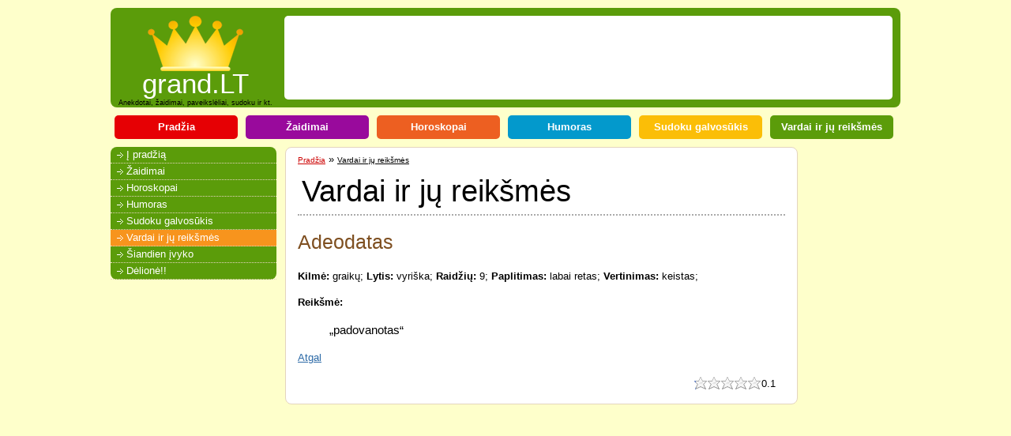

--- FILE ---
content_type: text/html; charset=UTF-8
request_url: http://www.grand.lt/vardai/adeodatas
body_size: 2502
content:
<!DOCTYPE html PUBLIC "-//W3C//DTD XHTML 1.0 Transitional//EN" "http://www.w3.org/TR/xhtml1/DTD/xhtml1-transitional.dtd">
<html xmlns="http://www.w3.org/1999/xhtml">
<head>
	<meta name="viewport" content="width=device-width, initial-scale=1" />
	<meta http-equiv="Content-Type" content="text/html; charset=utf-8" />
	<meta http-equiv="Content-Language" content="lt" />
	<title>Adeodatas - Vardai ir jų reikšmės</title>
	<script type="text/javascript" src="/j/ft.js"></script>
	<link rel="stylesheet" media="screen,print" type="text/css" href="/c/g.css" />
	<link rel="stylesheet" media="print" type="text/css" href="/c/gprint.css" />
	<script src="/j/jquery.js" type="text/javascript"></script>
	<script type="text/javascript">
		window.google_analytics_uacct = "UA-390150-2";
	</script>
	<link rel="alternate" type="application/rss+xml" title="grand.LT RSS" href="/rss" />
	<script>
	(function(i,s,o,g,r,a,m){i['GoogleAnalyticsObject']=r;i[r]=i[r]||function(){
	(i[r].q=i[r].q||[]).push(arguments)},i[r].l=1*new Date();a=s.createElement(o),
	m=s.getElementsByTagName(o)[0];a.async=1;a.src=g;m.parentNode.insertBefore(a,m)
	})(window,document,'script','//www.google-analytics.com/analytics.js','ga');

	ga('create', 'UA-390150-2', 'auto');
	ga('send', 'pageview');

	</script>
</head>
<body>
<div id="wrapper">
<div id="top"class="m-vardai">
	<h1 id="logo"><a href="/">grand.LT</a><br />Anekdotai, žaidimai, paveikslėliai, sudoku ir kt.</h1>
	<div id="adstop">
	<div class="banners-area"><script type="text/javascript"><!--
google_ad_client = "pub-7441987239578833";
/* grand.lt */
google_ad_slot = "0458139188";
google_ad_width = 728;
google_ad_height = 90;
//-->
</script>
<script type="text/javascript"
src="http://pagead2.googlesyndication.com/pagead/show_ads.js">
</script></div>	</div>
</div>
<ul id="site-menu" class="clearfix"><li class="m-pradzia"><a href="/">Pradžia</a></li>	<li class="m-zaidimai"><a href="/zaidimai">Žaidimai</a></li>
	<li class="m-horoskopas"><a href="/horoskopas">Horoskopai</a></li>
	<li class="m-humoras"><a href="/humoras">Humoras</a></li>
	<li class="m-sudoku"><a href="/sudoku">Sudoku galvosūkis</a></li>
	<li class="m-vardai"><a href="/vardai">Vardai ir jų reikšmės</a></li>
</ul><div id="adsright">
<script type="text/javascript"><!--
google_ad_client = "ca-pub-7441987239578833";
/* grand 160x600 */
google_ad_slot = "6803153325";
google_ad_width = 160;
google_ad_height = 600;
//-->
</script>
<script type="text/javascript"
src="http://pagead2.googlesyndication.com/pagead/show_ads.js">
</script>
</div>
<div id="container">
	<div id="content" class="clearfix">
		<ul class="nav-path"><li><a href="/">Pradžia</a></li><li> &raquo; <a href="/vardai/" class="current">Vardai ir jų reikšmės</a></li></ul>		<h1>Vardai ir jų reikšmės</h1>
		<h2>Adeodatas</h2><strong>Kilmė:</strong> graikų; <strong>Lytis:</strong> vyriška; <strong>Raidžių:</strong> 9; <strong>Paplitimas:</strong> labai retas; <strong>Vertinimas:</strong> keistas; <dl id="namedesc"><dt>Reikšmė:</dt><dd><p>„padovanotas“</p></dd></dl><p><a href="javascript:history.back();">Atgal</a></p>
<div id="ratings"><ul onmousedown="RATING.update(this)" onmousemove="RATING.curr(event, this)"><li style="width:2px"></li></ul><span>0.1</span></div><script type="text/javascript">
<!-- //<![CDATA[
RATING = {
	go : null,
	voted : null,
	lastval : null,
	browser : function(v) { return(Math.max(navigator.userAgent.toLowerCase().indexOf(v),0)); },
	XY : function(e,v) { var z = this.browser('msie')?Array(event.clientX+this.scTL('left'),event.clientY+this.scTL('top')):Array(e.pageX,e.pageY);return(z[this.zero(v)]); },
	scTL : function(t){return (t=='left')?(document.documentElement.scrollLeft)?document.documentElement.scrollLeft:document.body.scrollLeft:(document.documentElement.scrollTop)?document.documentElement.scrollTop:document.body.scrollTop;},
	zero : function(v) { v=parseInt(v); return(!isNaN(v)?v:0); },
	toVal : function(v) 
	{
		return Math.round(((v * 5) / 100) * 10)/10;
	},
	toPerCent : function(v) 
	{
		return Math.round((v * 100) / 5);
	},
	update: function(obj) 
	{ 
		if (this.voted)
		{
			return false;
		}
		this.voted = 1;
		var v = (obj.nextSibling.innerHTML);
		this.lastval = v;
		$.post('/vardai/adeodatas', { __action: 'c0.1.17', __viewstate : 'qIOpr9x3nrPuf7PH7amGpQ==', rating: v });
	},
	offset : function(obj)
	{
		off = { x : 0, y : 0};
		if (obj.offsetParent)
		{
			do 
			{
				off.x += obj.offsetLeft;
				off.y += obj.offsetTop;
			} while (obj = obj.offsetParent);
		}
		return off;
	},
	curr : function(e, obj)
	{
		if(!this.go && !this.voted)
		{
			this.go = 1;
			if (!this.lastval)
			{
				this.lastval = obj.nextSibling.innerHTML;
			}
			document.onmousemove = function(e)
			{
				ofset = RATING.offset(obj);
				var eX = RATING.XY(e)-ofset.x;
				var eY = RATING.XY(e,1)-ofset.y;
				if(eX<1 || eX>84 || eY<0 || eY>19)
				{
					RATING.go = null;
					var v = RATING.toPerCent(RATING.lastval);
					obj.firstChild.style.width = Math.round(v*84/100)+'px';
					if (!RATING.voted)
					{
						obj.firstChild.style.backgroundPosition = 'left 0';
					}
					obj.nextSibling.innerHTML = RATING.toVal( v > 0 ? Math.round(v) : 0 );
					document.onmousemove = '';
				} else {
					obj.firstChild.style.width = eX+'px';
					obj.firstChild.style.backgroundPosition = 'left -50px';
					obj.nextSibling.innerHTML = RATING.toVal(Math.round(eX/84*100));
				}
			}
		}
	}
}
//]]> -->
</script>
	</div>
</div>
<div id="mnu">
	<div class="mainmenu m-vardai">
	<ul class="menu"><li><a href="/">Į pradžią</a></li>	<li><a href="/zaidimai">Žaidimai</a></li>
	<li><a href="/horoskopas">Horoskopai</a></li>
	<li><a href="/humoras">Humoras</a></li>
	<li><a href="/sudoku">Sudoku galvosūkis</a></li>
	<li class="curr"><a href="/vardai">Vardai ir jų reikšmės</a></li>
	<li><a href="/siandien">Šiandien įvyko</a></li>
	<li><a href="/puzzle">Dėlionė!!</a></li>
</ul>	</div>
</div>
</div>
<div id="footer">
2006-2025 <a href="/">grand.LT</a> |
<a href="/atsakomybes_apribojimas">Atsakomybės apribojimas</a> |
<a href="/kontaktai">Kontaktai</a>
</div>
</body>
</html>

--- FILE ---
content_type: text/html; charset=utf-8
request_url: https://www.google.com/recaptcha/api2/aframe
body_size: 270
content:
<!DOCTYPE HTML><html><head><meta http-equiv="content-type" content="text/html; charset=UTF-8"></head><body><script nonce="6xmQkrQCG6T1JJZJArFZ3w">/** Anti-fraud and anti-abuse applications only. See google.com/recaptcha */ try{var clients={'sodar':'https://pagead2.googlesyndication.com/pagead/sodar?'};window.addEventListener("message",function(a){try{if(a.source===window.parent){var b=JSON.parse(a.data);var c=clients[b['id']];if(c){var d=document.createElement('img');d.src=c+b['params']+'&rc='+(localStorage.getItem("rc::a")?sessionStorage.getItem("rc::b"):"");window.document.body.appendChild(d);sessionStorage.setItem("rc::e",parseInt(sessionStorage.getItem("rc::e")||0)+1);localStorage.setItem("rc::h",'1766196455337');}}}catch(b){}});window.parent.postMessage("_grecaptcha_ready", "*");}catch(b){}</script></body></html>

--- FILE ---
content_type: text/css
request_url: http://www.grand.lt/c/g.css
body_size: 3871
content:
body {
	font-family: Tahoma, Verdana, Arial; 
	/*font-size: 66%;*/
	font-size: 79.2%;
	line-height: 1.6em;
	background: #def2fb;
	background: #feffcb;
	margin:0;
	padding:0;
	color:#000;
	text-align: center;
}

.clearfix:after {
	content: ".";
	display: block;
	clear: both;
	visibility: hidden;
	line-height: 0;
	height: 0;
}
.clearfix {
	display: inline-block;
}
html[xmlns] .clearfix {
	display: block;
}
* html .clearfix {
	height: 1%;
}

a {
	color:#2B69A6;
	text-decoration:underline;
}
a:hover {
	color:#c00;
}

#wrapper {
	width: auto;
	margin: 0 auto;
	text-align: left;
}
#logo {
	float:left;
	line-height: 140%;
	border:0;
	padding:0;
	margin:0;
	text-align: center;
	font-size: 9px;
}
#logo a {
	padding-top: 80px;
	text-align: center;
	background: url('../i/gcrown.png') no-repeat center top;
	display: block;
	color:#fff;
	font-size:35px;
	font-weight:normal;
	text-decoration:none;
}
#adstop {
	margin-left: 210px;
	padding: 8px;
	background: white;
	border-radius: 5px;
	overflow: hidden;
}
#adsright {
	margin: 0;
	clear: both;
	float:right;
	width:120px;
}
h1 {
	margin : 0 0 15px 0;
	padding:10px 5px 10px 5px;
	font-weight: normal;
	font-size: 3em;
	border-bottom:2px dotted #aaa;
	color: #000;
	line-height: 100%;
}
h2 {
	font-size: 2em;
	font-weight: normal;
	color: #7E4F20;
	line-height: 100%;
}
h3 {
	font-size: 1.3em;
	font-weight: normal;
	color: #c00;
	line-height: 100%;
}

img {
	border:none;
}
dt {
	font-weight: bold;
}


button {
	overflow: visible;
	white-space: nowrap;
	height: 30px;
	margin: 0;
	padding:1px 0 0 0;
	border: 0;
	width:auto;
	background: none;
	cursor: pointer;
	font: bold .9em Arial;
}
button div {
	background: url('../i/btn-left.gif') no-repeat top left;
	padding:0;
	padding-left: 10px;
	height: 30px;
	
}
button div span {
	display:block;
	color: #fff !important;
	height: 30px;
	line-height:27px;
	background: url('../i/btn-right.gif') no-repeat top right;
	padding:0 15px 0 0 !important;
}


#container {
	float:none;
	width:auto;
	margin: 0 0 10px 0px;
}
.clear {
	clear:both;
}
#top {
	padding: 10px;
	background: #5398ed;
	margin-top: 10px;
	border-radius: 8px;
}
#mnu {
	float:left;
	padding:0;
	width:210px;
}

#site-menu {
	padding: 5px 0;
	margin: 0;
	list-style: none;
	
}
#site-menu li {
	float: left;
	padding: 5px 10px;
	margin: 5px;
	text-align: center;
	width: 136px;
	border-radius: 5px;
}
#site-menu li a {
	display: block;
	color: #fff;
	text-decoration: none;
	font-weight: bold;
}
#site-menu li:hover {
	background: #323232 !important;
	color: #ddd;
}
.m-pradzia {
	background: #e60004;
}
.m-zaidimai {
	background: #990A9C !important;
}
.m-humoras {
	background: #0399CC !important;
}
.m-sudoku {
	background: #FBBE07 !important;
}
.m-vardai {
	background: #5B9C0A !important;
}
.m-horoskopas {
	background: #ED5F21 !important;
}
.mainmenu {
	background: #e60004;
	color: white;
	margin: 0 0 10px 0;
	border-radius: 8px;
}
#mnu ul {
	padding:0;
	margin: 0;
	list-style:none;
	position: relative;
}
#mnu ul li ul li {
	font-size: .9em;
	background-color: #ff2427;
}
#mnu ul li {
	margin:0;
	padding:0;
	width: 100%;
}

#mnu ul li a {
	text-decoration:none;
	color: white;
	margin:0;
	padding:0;
	display: block;
	width: auto;
	background: url('../i/gbullet.gif') no-repeat 8px center;
	padding-left: 20px;
	border-bottom: 1px dotted #e4d4be;
}

#mnu ul li.curr a {
	background-color: #f7941d;
}
#mnu ul li.curr ul li a {
	background-color: transparent;
}
#mnu ul li a:hover, #mnu ul li ul li a:hover {
	background-color: #99cb01;
}


#mnu ul li ul li a{
	padding-left: 30px;
	width: 180px;
	background-position: 18px center;
}

#friends {
	margin: 20px 0;
	padding: 10px;
	background: #ffffff;
	border: 1px solid #0168b5;
	border-radius: 8px;
}
#friends p {
	font-size: .9em;
	line-height: 160%;
	margin : 0 10px;
	padding: 0;
}
#friends a {
	color : #A6A62B;
}
#friends a:hover {
	color : #c00;
}


.nav-path {
	margin: 0;
	padding: 0;
}
.nav-path li {
	display: inline;
}
.nav-path li a {
	font-size: .8em;
	color: #c00;
}
.nav-path li a.current {
	color: #000;
}


#content {
	margin-left: 221px;
	margin-right: 10px;
	background: #fff;
	padding: 5px 15px 15px 15px;
	border: 1px solid #e4d4be;
	border-radius: 8px;
}
#footer {
	margin-left: 0;
	text-align:center;
	clear:both;
}
.msgsucc {
	border : 1px solid #e9e9e9;
	background: #f3f3f3;
	padding: 10px;
	margin: 10px 0;
}
.msgerr {
	border : 1px solid #ff9999;
	background: #ffcccc;
	padding: 10px;
	color: #f00;
	margin: 10px 0;
}
.highlight {
	color: #f00;
}

ul.hormenu {
	padding:0;
	margin:10px;
}
ul.hormenu li {
	margin:0 9px;
	padding:0;
	float:left;
}
/*
.game {
	line-height: normal;
	font-size:.9em;
	float:left;
	margin:5px;
	text-align:center;
	width:130px;
	height:120px;
	overflow:hidden;
}
*/
.game {
	line-height: normal;
	font-size:.9em;
	float:left;
	margin:5px;
	text-align:center;
	border:1px solid #cbcaca;
	border-radius: 8px;
	background: #fef3c9;
	padding-top:20px;
	width:110px;
	height:100px;
	overflow:hidden;
}

.playgame img, .game img {
	width: 70px;
/*	height: 52px;*/
}
.playgame {
	float:right;
	margin:10px;
	text-align:center;
}	
.pg-next {
	float:right;
}
.pg-next-back {
	clear: both;
}
.paging {
	clear:both;
}
.paging a {
	text-decoration:none;
}
.playgame, dl.embed {
	padding:10px;
	background:#fafafa;
	border:1px solid #f0f0f0;
}
.author, .author a {
	font-size:xx-small;
	color:#f0f0f0;
	text-decoration:none;
}
/* puzzle */
#imgSearchControl {
	width : 100%;
	clear:both;
}
#imgSearchControl .gsc-control {
	width : 100%;
}

.gs-text-box, .gsc-tabsArea {
	display : none;
}
#puzzleview {
	display: none;
}
#puzzleview ul {
	padding:0;
	margin:0;
}
#puzzleview ul li {
	margin:0 10px;
	float:left;
}
#puzzleview p {
}
#original {
	clear:left;
	display: none;
}
#win {
	display: none;
	font-weight:bold;
	color:red;
}
#puzzle {
	overflow:hidden;
	position:relative;
	clear:left;
}
#puzzle img {
	position: absolute;
	padding: 0px;
	margin: 0px;
	
}
#puzzle img.active {
	filter:alpha(opacity=60);
	-moz-opacity:0.6;
	opacity: 0.6;
}


#puzzle img.active_on {
	filter:alpha(opacity=70);
	-moz-opacity:0.7;
	opacity: 0.7;
}

#creator {
	background:#fafafa;
	border:1px solid #f0f0f0;
	padding:10px;
}
.intell {
	border: 1px solid #497cc1;
	background:#e4eeff;	
	padding:5px;
	margin:10px 0;
}
.intell p {
	margin:0;
}
.t-games h3, .t-jokes h3, .intell h3 {
	margin:0;
}
.t-games {
	border: 1px solid #ff3600;
	background:#ffebe4;	
	padding:5px;
	margin:10px 0;
}
.t-jokes {
	border: 1px solid #729f33;
	background:#f4ffe4;	
	padding:5px;
	margin:10px 0;
}
.news-list h3 {
	padding-top: 0;
	margin-top: 0;	
}
.news-list {
	clear: both;
	overflow: auto;
	border-bottom:2px dotted #ddd;
	padding: 10px;
}
.news-list img.news {
	float: left;
	height: 100px;
	padding: 5px;	
}
img.news-full {
	float: left;
	margin: 10px;	
}
/*** tales */

#talefrm {
	background:#fafafa;
	border:1px solid #f0f0f0;
	padding:10px;
}
ul.tale {
	list-style: none;
}
ul.tale li span {
	color: #bbb;
	font-size: xx-small;
	margin-left:10px;
}

/**** sudocu ***/
#sudoku {
	text-align:center;
	float:left;
}
#sudoku-tips {
	float:right;
	width: 200px;
	padding:10px;
	border: 1px solid black;
	background: #feffcb;
}
#sudoku-tips ul {
	padding-left:20px;
	margin: 0;
}
#horoscope dt{
	margin-top: 10px;
}
#horoscope dt img{
	vertical-align:middle;
	margin-right: 10px;
}
#horoscope dd{
	margin-left: 100px;
}

/* comments */
#comments ul {
	list-style:none;
	margin: 10px;
	padding:0;
}
#comments li {
	padding: 10px;
	border-bottom: 2px dotted #bbb;
}
#comments li p {
	font-weight: bold;
	margin:0;
	padding:0;
}
#comments li p span{
	font-weight: normal;
	color: #aaa;
}

/* ratings */
#ratings {
	float: right;
	clear: both;
}
#ratings ul {
	list-style: none;
	margin: 0;
	padding: 0;
	width: 85px;
	height: 20px;
	top: -3px;
	position: relative;
	float: left;
	background: url('/i/stars.gif') repeat-x left -25px;
	cursor: pointer;
}
#ratings ul li {
	padding: 0;
	margin: 0;
	float: left;
	display: block;
	width: 0;
	height: 20px;
	text-decoration: none;
	text-indent: -9000px;
	z-index: 20;
	position: absolute;
	left: 0;
	background: url('/i/stars.gif') repeat-x;
	font-size: 1px;
}
#ratings span {
	width: 30px;
	display:block;
	float: left;
}

/* weather n dayinfo */
.orai {
	font-size: .9em;
	padding: 5px;
	clear both;
	float: left;
}
.orai-main img {
	border: 1px solid #ccc;
	vertical-align: middle;
	margin-right: 10px;
}
.orai img {
/*	width: 20px;*/
	border: 1px solid #ccc;
	float: left;
}
.orai div {
	margin-left: 45px;
}
.orai-main {
	padding: 5px;
}
.orai-prognoze {
	border-top: 1px dotted #aaa;
	clear: both;

}
#day-sentence {
	width: 45%;
	border: 2px solid #e93132;
	float: right;
	padding:10px;
	min-height: 140px;
	border-radius: 8px;
}
#day-sun {
	width: 45%;
	padding:10px;
	border: 2px solid #f9be36;
	min-height: 140px;
	border-radius: 8px;
}
#day-sun a.events {
	display: block;
	margin-top: 5px;
}

/* countries */
.country {
	margin: 10px 0;
}
table.country-info {
	width: 390px;
}
table.country-info td, table.country-info th {
	text-align: left;
	padding: 0 10px;
	border-bottom: 1px solid #ddd;
	font-size: .9em;
	vertical-align: top;
	line-height: 150%;
}
img.flag {
	margin: 0 10px;
	border: 1px solid #ddd;
	float: left;
}
.country-map {
	margin: 20px 10px;
}
#country-time strong {
	font-size: 2em;
}

/* names */
#namelist {
	padding: 0;
	margin: 0;
}

#namelist li {
	margin: 10px;
	float: left;
	list-style: none;
}

#namelist li a {
	display: block;
	font-size: 1.6em;
	height: 25px;
	width: 175px;
	padding: 5px 2px;
	border: 1px dotted #999;
	text-align: center;
}
#namelist li a:hover {
	background: #feffcb;
}
#namelist li a span.comments {
	font-size: 11px;
	text-decoration: none;
	color: #c00;
}
#namedesc p {
	font-size: 1.2em;
}
#namestoolbar {
	padding: 0;
	margin: 0;
	background:#eee;
	width: 100%;
	border: 1px solid #aaa;
}
#namestoolbar td, th {
	text-align: left;
	background:#eee;
	padding: 6px;
	font-size: 11px;
	font-weight: bold;

}
#namesaz {
	margin: 0;
	padding: 0;
}
#namesaz li {
	padding: 2px;
	margin: 0;
	list-style: none;
	display: inline;
}


/** TV **/
#tv-days {
	margin: 0;
	padding: 0;
	float: left;
}
#tv-days li {
	list-style: none;
	position: relative;
	z-index: 9000;
}
#tv-days li a{
	width: 200px;
	display: block;
	border: 1px solid #c00;
	background: #fff url('/i/arrow_bottom.gif') no-repeat 200px 8px;
	text-decoration: none;
	padding: 3px 10px;
}
#tv-days li a:hover {
	background-color: #f6f6f6;
}
#tv-days li ul {
	display: none;
	position: absolute;
	margin:0;
	padding:0;
	left: 0;
	top: 28px;
}
#tv-days li:hover ul {
	display: block;
}
#tv-days li ul li a {
	border-top: none;
	background: #fef5fe;
}
#tv-go {
	float: right;
	margin-bottom: 10px;
}
#tv-go li {
	display: inline;
	padding: 0 10px;
}
#tv-container {
	clear: both;
	border-right: 1px solid #ddd;
}
#tvtitles {
	clear: both;
	float: left;
	width: 68px;
	padding-top:11px;
	border-right: 1px solid #ddd;
}
#tvlistings {
	width: 545px;
	overflow: auto;
	float: left;
	position: relative;
	padding-top:11px;
}
#tvlistings #tv-now {
	position: absolute;
	top: 0;
	height: 500px;
	border-left: 2px dotted #c00;
}
.channel, .time {
	border-bottom:1px solid #ddd;
	clear: both;
	height: 50px;
}
.program, .empty {
	display: block;
	overflow: hidden;
	border-right: 1px solid #ddd;
	float: left;
	padding: 5px 1px;
	height: 40px;
	font-size: .9em;
	line-height: 100%;
}

.channel .empty {
	background: #fff;
}

.channel .c {
	background: #ecfcd8 !important;
}

.channel .program {
	background: #fef5fe;
	text-decoration: none;
}
.channel .c:hover, .channel .program:hover{
	background: #ffdb5a !important;
}
.channel .now {
	background: #fce8a1;
}
.time {
	height: 21px;
}
.time .program {
	height: auto;
	background: #feffcb;
}

#tv-info {
	display:none;
}
.tv-info-content img.logo {
	float: right;
}
.tv-info-content p {
	margin:  0;
	padding: 0;
}

#tooltip {
	position: absolute;
	z-index: 3000;
	border: 1px solid #111;
	background-color: #feffcb;
	text-align: left;
	padding: 5px;
	opacity: 0.85;
}




.jScrollPaneContainer {
	position: relative;
	overflow: hidden;
	z-index: 1;
}

.jScrollPaneTrack {
	position: absolute;
	cursor: pointer;
	left: 0;
	bottom: 0;
	width: 100%;
	height: 11px;
	background: #f6a073;
}

#jScrollPaneTrack-top {
	top: 0;
	z-index: 1000;
}

.jScrollIntervalTrack {
	position: absolute;
}

.jScrollPaneDrag {
	position: absolute;
	background: #f26522;
	cursor: pointer;
	overflow: hidden;
}
.jScrollPaneDragLeft {
	position: absolute;
	bottom: 0;
	left: 0;
	overflow: hidden;
}
.jScrollPaneDragRight {
	position: absolute;
	bottom: 0;
	right: 0;
	overflow: hidden;
}

a.jScrollArrowLeft, a.jScrollArrowRight {
	display: block;
	position: absolute;
	z-index: 1;
	bottom: 0;
	text-indent: -2000px !important;
	overflow: hidden;
	height: 11px;
	width: 11px;
}
a.jScrollArrowLeft {
	left: 0;
	background: #f26522 url('/i/scrollbar/arrow_left.gif') no-repeat left top;
}

a.jScrollArrowRight {
	right: 0;
	background: #f26522 url('/i/scrollbar/arrow_right.gif') no-repeat left top;
}
a#jScrollArrowLeft-top, a#jScrollArrowRight-top {
	top:0;
}
a.jScrollArrowLeft:hover, a.jScrollArrowRight:hover {
	background-color: #f6a073;
}
a.jScrollActiveArrowButton, a.jScrollActiveArrowButton:hover {
	background-color: #d1571d;
}


/* jqm begin*/
.jqmWindow {
    display: none;
    position: fixed;
    top: 17%;
    left: 50%;
    margin-left: -300px;
    width: 600px;
    background-color: #EEE;
    color: #333;
    border: 1px solid black;
    padding: 12px;
    text-align:left;
}

.jqmOverlay { background-color: #000; }

/* jqm end*/



/* #Tablet (Portrait)
================================================== */	
/* Note: Design for a width of 768px */

@media only screen and (min-width: 768px) and (max-width: 959px) {
}

/*	#Mobile (Portrait) 
================================================== */
/* Note: Design for a width of 320px */
@media only screen and (max-width: 479px) {
}	
/* #Mobile (Landscape)
================================================== */
/* Note: Design for a width of 480px */
@media only screen and (min-width: 480px) and (max-width: 767px) {
}	
@media (max-width: 767px) {
	h1#logo {
		margin-top: 10px;
		float: none;
	}
	#adstop {
		clear: both;
		margin-left: 0px;
	}
	#content {
		margin-left: 10px;
		clear: both;
	}
	#container {
	}
	#adsright {
		display: none;
	}
	#mnu {
		width: auto;
		float: none;
	}
	#day-sentence, #day-sun {
		float: none;
		width: auto;
		min-height: auto;
		margin: 10px 0;
	}
	
}
@media (min-width: 768px) and (max-width: 991px) {
	h1#logo {
		margin-top: 10px;
		float: none;
	}
	#adstop {
		clear: both;
		margin-left: 0px;
	}
	#content {
		margin-left: 10px;
		clear: both;
	}
	#container {
	}
	#adsright {
		display: none;
	}
	#mnu{
		width: auto;
	}
	
}
@media (min-width: 992px) {
	#wrapper {
		width: 1000px;
	}
	#container {
		float:right;
		width:880px;
		margin: 0 0 10px -220px;
	}
	#footer {
		margin-left: 240px;
	}
}


--- FILE ---
content_type: text/css
request_url: http://www.grand.lt/c/gprint.css
body_size: 167
content:
#adstop, #adsright, #mnu, #nav-path, #sudoku-tips {
	display:none;
}
#top {
	background: none;
}
#logo a {
	color: black;
}
#wrapper, #container, #content {
	margin:0;
	padding:0;
	width: auto;
	border: none;
}